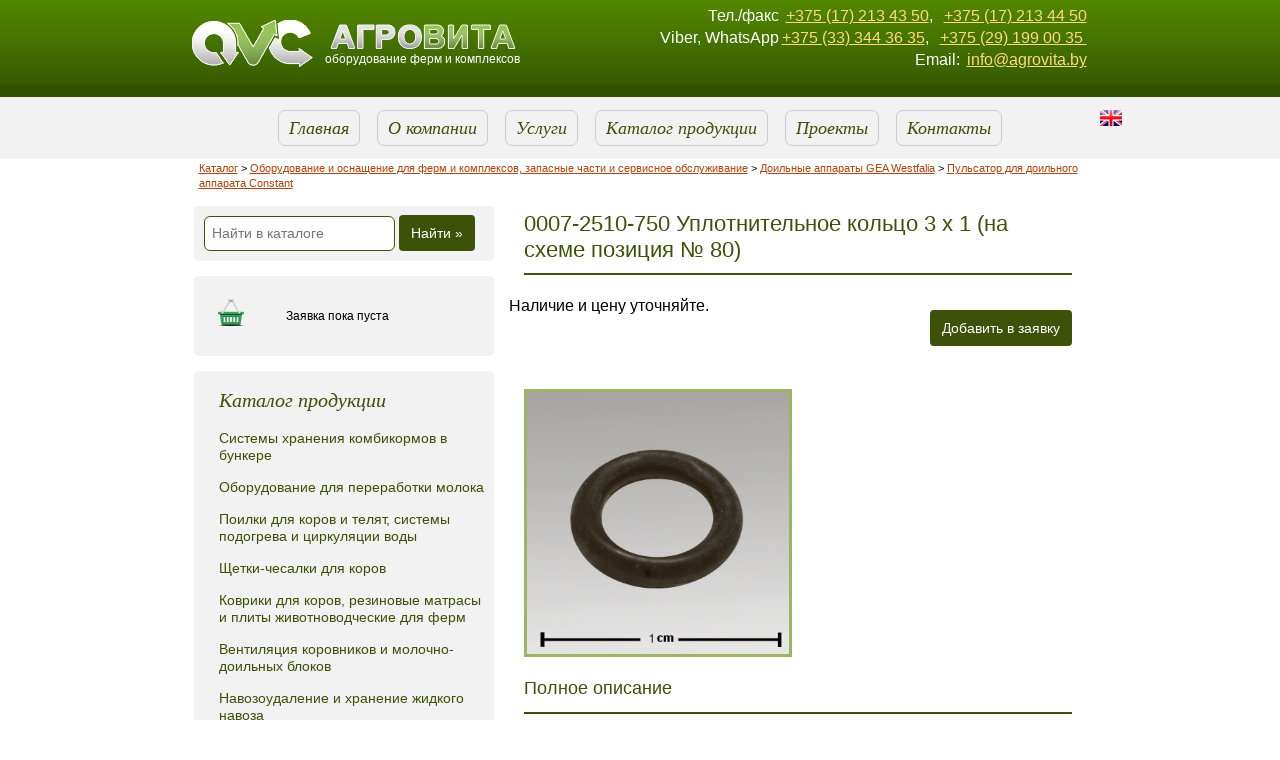

--- FILE ---
content_type: text/html; charset=UTF-8
request_url: http://agrovita.by/doilnoe-oborudovanie-westfalia/doilnye-apparaty/pulsator-constant/0007-2510-750-uplotnitelnoe-kolco-3-x-1-na-sheme-poziciya-80-
body_size: 7812
content:
<!DOCTYPE html>
<html xmlns="http://www.w3.org/1999/xhtml">
<head>
<meta name="viewport" content="width=device-width, initial-scale=1, shrink-to-fit=no">
<meta http-equiv="Content-Type" content="text/html; charset=utf-8" />
<meta name="keywords" content="Купить 0007-2510-750 Уплотнительное кольцо 3 x 1 (на схеме позиция № 80)  . " />
<meta name="description" content="Купить 0007-2510-750 Уплотнительное кольцо 3 x 1 (на схеме позиция № 80)  .  Предлагаем строительство молочно-товарных комплексов «под ключ», модернизацию и переоснащение старых ферм. Оказываем консультационные услуги по оптимальному проектированию молочно-товарных комплексов, оказываем поставку запчастей и сервис." />
<link rel="canonical" href="http://agrovita.by/doilnoe-oborudovanie-westfalia/doilnye-apparaty/pulsator-constant/0007-2510-750-uplotnitelnoe-kolco-3-x-1-na-sheme-poziciya-80-" /><script async src="//app.call-tracking.by/scripts/calltracking.js?09fa4542-8f75-4e35-b3e0-0b07c0f0f52a"></script><link rel="Shortcut Icon" type="image/x-icon" href="/layouts/agrovita/_img/favicon.ico" />
<title>Купить 0007-2510-750 Уплотнительное кольцо 3 x 1 (на схеме позиция № 80)  </title>
<link href="/layouts/agrovita/_css/style.css?5" media="screen" rel="stylesheet" type="text/css" />
</head>
<body class="public">
<div class="wrapper-bg"></div>
<div class="hamburger hamburger--slider">
	<div class="hamburger-box">
		<div class="hamburger-inner"></div>
	</div>
</div>


<div class="header">
	<div>
		<a href="/" class="header-logo">
			<img src="/layouts/agrovita/_img/logo_ru.png" width="324" height="47" alt="АгроВитаСервис"  style="margin:20px 0 0 13px;"/>
				<span class="slogan">оборудование ферм и комплексов</span>
		</a>
		<div class="header-contacts-out">
			<div class="header-contacts">
<div>Тел./факс <a href="tel:+375172134350">+375 (17) 213 43 50</a>, &nbsp;<a href="tel:+375172134450">+375 (17) 213 44 50</a></div>

<div class="header-contacts">Viber,&nbsp;WhatsApp<a href="tel:+375333443635">+375 (33) 344 36 35</a>, &nbsp;<a href="tel:+375291990035">+375 (29) 199 00 35&nbsp;</a></div>

<div class="header-contacts">Email: <a class="headerLink" href="mailto:info@agrovita.by">info@agrovita.by</a></div>
</div>
		</div>
	</div>
</div>
<div class="container">
	<div class="page-main menu-main">
		<ul class="menu">
              
  				<li><a href="/" class="VertMenu">Главная</a></li>
              
  				<li><a href="/about-us" class="VertMenu">О компании</a></li>
              
  				<li><a href="/services" class="VertMenu">Услуги</a></li>
              
  				<li><a href="/catalog/categories" class="VertMenu">Каталог продукции
</a></li>
              
  				<li><a href="/projects" class="VertMenu">Проекты</a></li>
              
  				<li><a href="/contacts" class="VertMenu">Контакты</a></li>
</ul>
		<div id="lang_switcher">
			<a class="en" href="/english"></a>
		</div>
	</div>
	<div id="MainSiteContent">
		<div class="Destination"><a href='/catalog/categories'>Каталог</a> > <a href='/doilnoe-oborudovanie-westfalia' class='root'>Оборудование и оснащение для ферм и комплексов, запасные части и сервисное обслуживание</a> > <a href='/doilnoe-oborudovanie-westfalia/doilnye-apparaty' class='root'>Доильные аппараты GEA Westfalia</a> > <a href='/doilnoe-oborudovanie-westfalia/doilnye-apparaty/pulsator-constant' class='root'>Пульсатор для доильного аппарата Constant</a></div>
		<div class="leftColumn">
		<div class="poisk-cat">
			<div class="left-block">
			
				    <form method="get" action="/default/search" id="formId">
		<input type="text" class="tbInput tbInput-search" name="keywords" placeholder="Найти в каталоге" value=""/>
        <input type="hidden" name="area" value="catalog" />
		<a class="MoreLink" href="javascript:document.getElementById('formId').submit()">Найти »</a>
    </form>			</div></div>
			<div class="left-block">
				<table class="table-side">
					<tr>
						<td><img src="/layouts/agrovita/_img/cart.png" /></td>
						<td>
							<div class="header-cart" id="card_info">
									<p>Заявка пока пуста</p>
							</div>
						</td>
					</tr>
				   <!-- <tr>
						<td><img src="/layouts/agrovita/_img/excelFile.png" /></td>
						<td><div class="header-cart"><p><a href="/upload/price.xls">Скачать прайс MS Excel</a></p></div></td>
					</tr>-->
				</table>
			</div>
			<div class="left-block">
				<div class="leftHeader">Каталог продукции</div>
				<div id="MenuItems">
					

<ul id="leftmenu">
		<li class="tabs  " id="li1"><a href="/sistemy-hraneniya-kombikormov">Системы хранения комбикормов в бункере</a></li>
		<li class="tabs  " id="li2"><a href="/oborudovanie-dlya-moloka">Оборудование для переработки молока</a></li>
		<li class="tabs  " id="li3"><a href="/poilki-dlya-korov">Поилки для коров и телят, системы подогрева и циркуляции воды</a></li>
			<ul id="ul3">
		<li class=" " ><a href="/poilki-dlya-korov/montazh">Оборудование для монтажа и обслуживания поилок</a></li>
		<li class=" " ><a href="/poilki-dlya-korov/gruppovye">Поилки групповые</a></li>
		<li class=" " ><a href="/poilki-dlya-korov/individualnye">Поилки индивидуальные</a></li>
		<li class=" " ><a href="/poilki-dlya-korov/podogrev-vody">Системы циркуляции и подогрева воды</a></li>
</ul>		<li class="tabs  " id="li4"><a href="/shchetki-dlya-korov">Щетки-чесалки для коров</a></li>
			<ul id="ul4">
		<li class=" " ><a href="/shchetki-dlya-korov/avtomaticheskie">Щетки-чесалки для коров автоматические, с электроприводом</a></li>
		<li class=" " ><a href="/shchetki-dlya-korov/mehanicheskie">Щетки-чесалки для коров механические</a></li>
</ul>		<li class="tabs  " id="li5"><a href="/matrasy-dlya-korov">Коврики для коров, резиновые матрасы и плиты животноводческие для ферм</a></li>
			<ul id="ul5">
		<li class=" " ><a href="/matrasy-dlya-korov/stoylo">Резиновые маты и матрасы для коров для стойло-мест или боксов</a></li>
		<li class=" " ><a href="/matrasy-dlya-korov/prohody">Резиновые покрытия для коровников в доильные и преддоильные залы, навозные проходы</a></li>
		<li class=" " ><a href="/catalog/categories?cat_id=156">Резиновые маты для лошадей</a></li>
		<li class=" " ><a href="/matrasy-dlya-korov/rulonnye">Рулонные маты-коврики для ферм с беспривязным содержанием КРС</a></li>
</ul>		<li class="tabs  " id="li6"><a href="/ventilyaciya">Вентиляция коровников и молочно-доильных блоков</a></li>
			<ul id="ul6">
		<li class=" " ><a href="/catalog/categories?cat_id=162">Шторы вентиляционные из поликарбоната</a></li>
		<li class=" " ><a href="/ventilyaciya/shtory">Шторы вентиляционные</a></li>
		<li class=" " ><a href="/ventilyaciya/razgonnye-ventilyatory">Вентиляторы разгонные для коровников</a></li>
		<li class=" " ><a href="/catalog/categories?cat_id=157">Система орошения (туманообразования)</a></li>
		<li class=" " ><a href="/ventilyaciya/molochnyi-blok">Вентиляция молочно-доильного блока</a></li>
		<li class=" " ><a href="/ventilyaciya/konek">Вентиляционный светопрозрачный конек</a></li>
</ul>		<li class="tabs  " id="li7"><a href="/udalenie-i-hranenie-navoza">Навозоудаление и хранение жидкого навоза</a></li>
			<ul id="ul7">
		<li class=" " ><a href="/catalog/categories?cat_id=168">Пленочное навозохранилище</a></li>
		<li class=" " ><a href="/catalog/categories?cat_id=167">Установка для производства подстилочного материала КРС  «Bedding Composter» (BC)</a></li>
		<li class=" " ><a href="/udalenie-i-hranenie-navoza/separator-dlya-navoza">Сепаратор для навоза</a></li>
		<li class=" " ><a href="/catalog/categories?cat_id=165">Скрепер для удаления навоза Royal De Boer</a></li>
		<li class=" " ><a href="/catalog/categories?cat_id=166">Система автоматического смыва навоза в коровнике</a></li>
		<li class=" " ><a href="/udalenie-i-hranenie-navoza/udalenie-navoza">Скрепер для удаления навоза</a></li>
		<li class=" " ><a href="/udalenie-i-hranenie-navoza/nasos-dlya-navoza">Насосы, мешалки-миксеры для жидкого навоза</a></li>
		<li class=" " ><a href="/udalenie-i-hranenie-navoza/hranenie">Емкости-лагуны для хранения навоза из нержавеющей и эмалированной стали</a></li>
</ul>		<li class="tabs  " id="li8"><a href="/doilnoe-oborudovanie-westfalia">Оборудование и оснащение для ферм и комплексов, запасные части и сервисное обслуживание</a></li>
			<ul id="ul8">
		<li class=" " ><a href="/catalog/categories?cat_id=164">Передвижные доильные аппараты</a></li>
		<li class=" " ><a href="/catalog/categories?cat_id=163">Аппарат для чистки сосков вымени F71 комплектация MAX</a></li>
		<li class=" " ><a href="/doilnoe-oborudovanie-westfalia/soskovaya-rezina">Сосковая резина GEA Westfalia, DairyMaster, DeLaval, Унибокс, Гомельагрокомплект</a></li>
		<li class=" " ><a href="/doilnoe-oborudovanie-westfalia/doilnye-ustanovki-westfalia">Доильные установки карусель, ёлочка, параллель</a></li>
		<li class=" " ><a href="/doilnoe-oborudovanie-westfalia/doilnye-apparaty">Доильные аппараты GEA Westfalia</a></li>
			<ul id="ul8">
		<li class=" " ><a href="/doilnoe-oborudovanie-westfalia/doilnye-apparaty/iq">Доильный аппарат Westfalia IQ</a></li>
		<li class=" " ><a href="/catalog/categories?cat_id=153">Доильный аппарат Classic 300 с сосковой резиной Stimulor</a></li>
		<li class=" " ><a href="/doilnoe-oborudovanie-westfalia/doilnye-apparaty/classic-300">Доильный аппарат Westfalia Classic 300</a></li>
		<li class=" " ><a href="/doilnoe-oborudovanie-westfalia/doilnye-apparaty/pulsator-stimopuls-apex">Пульсатор доильный StimoPuls Apex и его запасные части</a></li>
		<li class=" " ><a href="/doilnoe-oborudovanie-westfalia/doilnye-apparaty/pulsator-constant">Пульсатор для доильного аппарата Constant</a></li>
		<li class=" " ><a href="/doilnoe-oborudovanie-westfalia/doilnye-apparaty/zapchasti">Запасные части доильного аппарата Classic</a></li>
		<li class=" " ><a href="/doilnoe-oborudovanie-westfalia/doilnye-apparaty/zazhim-iq">Запасные части для доильного аппарата IQ</a></li>
		<li class=" " ><a href="/doilnoe-oborudovanie-westfalia/doilnye-apparaty/priemnoe-ustrojstvo-doilnogo-apparata-iq">Приемное устройство доильного аппарата Comfort IQ</a></li>
		<li class=" " ><a href="/doilnoe-oborudovanie-westfalia/doilnye-apparaty/priemnoe-ustrojstvo-doilnogo-apparata-liner">Приемное устройство доильного аппарата Liner 23-25</a></li>
		<li class=" " ><a href="/doilnoe-oborudovanie-westfalia/doilnye-apparaty/detali-dlya-pozicionirovaniya-doilnogo-apparata">Детали для позиционирования доильного аппарата</a></li>
		<li class=" " ><a href="/doilnoe-oborudovanie-westfalia/doilnye-apparaty/cilindr-sema-doilnogo-apparata">Цилиндр съема доильного аппарата</a></li>
		<li class=" " ><a href="/doilnoe-oborudovanie-westfalia/doilnye-apparaty/upravlyayushchij-klapan-apex">Управляющий клапан Apex</a></li>
</ul>		<li class=" " ><a href="/doilnoe-oborudovanie-westfalia/avtomaty-promyvki">Автомат промывки EnviStar и запасные части к нему</a></li>
		<li class=" " ><a href="/doilnoe-oborudovanie-westfalia/molokopriemnyi-uzel">Молокоприемный узел</a></li>
		<li class=" " ><a href="/doilnoe-oborudovanie-westfalia/upravlenie-doeniem-i-stadom">Управление доением и стадом, Приборы управления доением (DeMax, DemaTron, Metatron)</a></li>
			<ul id="ul8">
		<li class=" " ><a href="/doilnoe-oborudovanie-westfalia/upravlenie-doeniem-i-stadom/schetchik-moloka">Измерительный сосуд-счетчик молока Metatron</a></li>
		<li class=" " ><a href="/doilnoe-oborudovanie-westfalia/pribory-upravleniya-doeniem/metatron">Прибор управления Metatron Premium 21 и Select 21</a></li>
		<li class=" " ><a href="/doilnoe-oborudovanie-westfalia/pribory-upravleniya-doeniem/dematron">Приборы управления DemaTron 40T, 50T, 60, 70, 75</a></li>
</ul>		<li class=" " ><a href="/doilnoe-oborudovanie-westfalia/molochnyy-shlang">Молочные ваккумные шланги из ПВХ и резины</a></li>
		<li class=" " ><a href="/doilnoe-oborudovanie-westfalia/filtry-molochnye">Фильтры молочные</a></li>
		<li class=" " ><a href="/doilnoe-oborudovanie-westfalia/soderzhanie-i-uhod">Содержание и уход, средства для обработки вымени</a></li>
		<li class=" " ><a href="/doilnoe-oborudovanie-westfalia/moyuschie-sredstva">Моющие кислотные и щелочные средства для промывки</a></li>
		<li class=" " ><a href="/doilnoe-oborudovanie-westfalia/markirovka-i-identifikaciya-krs">Маркировка и идентификация КРС (ушные бирки, респондер, рескаунтер и др.)</a></li>
		<li class=" " ><a href="/doilnoe-oborudovanie-westfalia/doenie-v-vedra">Оборудование для доения в ведра</a></li>
		<li class=" " ><a href="/catalog/categories?cat_id=155">Ветеринарные нужды</a></li>
		<li class=" " ><a href="/doilnoe-oborudovanie-westfalia/sredstva-zaschity-i-gigieny">Средства защиты и гигиены, рабочая одежда (фартуки, нарукавники, перчатки и др.)</a></li>
		<li class=" " ><a href="/doilnoe-oborudovanie-westfalia/sredstva-dlya-smazki">Средства для смазки (масло для вакумных насосов, пневматическое, спрей-силикон)</a></li>
		<li class=" " ><a href="/doilnoe-oborudovanie-westfalia/zapchasti-westfalia">Прочие оригинальные запасные части Westfalia</a></li>
		<li class=" " ><a href="/zapchasti-k-doilnomu-oborudovaniyu-uniboks-dairymaster">Запасные части к доильному оборудованию Унибокс Dairymaster</a></li>
</ul>		<li class="tabs  " id="li9"><a href="/stoylovoe-oborudovanie">Стойловое оборудование для ферм</a></li>
		<li class="tabs  " id="li10"><a href="/kormlenie">Кормление КРС и телят</a></li>
			<ul id="ul10">
		<li class=" " ><a href="/kormlenie/vypoika-telyat">Выпойка телят</a></li>
		<li class=" " ><a href="/kormlenie/kormostancii">Автоматические кормостанции для коров</a></li>
</ul>		<li class="tabs  " id="li11"><a href="/obrabotka-kopyt">Оборудование для обработки копыт</a></li>
		<li class="tabs  " id="li12"><a href="/zaschita-ot-muh">Системы защиты от мух</a></li>
		<li class="tabs  " id="li13"><a href="/ehlektropastuh">Электроизгородь (электропастух)</a></li>
		<li class="tabs  " id="li14"><a href="/catalog/categories?cat_id=158">КОНЕВОДСТВО</a></li>
			<ul id="ul14">
		<li class=" " ><a href="/catalog/categories?cat_id=160">товары для конюшни</a></li>
		<li class=" " ><a href="/catalog/categories?cat_id=159">Товары для лошадей</a></li>
</ul>		<li class="tabs  " id="li15"><a href="/catalog/categories?cat_id=154">СВИНОВОДСТВО</a></li>
	</ul>


<script>
	document.getElementById('ul-1').setAttribute('class','pane');
	document.getElementById('li-1').setAttribute('class','current');
</script>				</div>
			</div>
		</div>
		<div class="contentPublic">
			
			<!-- CONTENT -->
			<div class="poisk-cat1">
			<div class="left-block">
			
			     <form method="get" action="/default/search" id="formId">
		<input type="text" class="tbInput tbInput-search" name="keywords" placeholder="Найти в каталоге" value=""/>
        <input type="hidden" name="area" value="catalog" />
		<a class="MoreLink" href="javascript:document.getElementById('formId').submit()">Найти »</a>
    </form></div></div>
			
<script type="text/javascript">
	function addToCard(prd_id)
	{
		$("#Row3Add_" + prd_id).hide();
		$("#Row3Wait_" + prd_id).show();
		
		var PrdNum = 1;
			getAjaxData('/catalog/ajaxcart/addproduct', {prd_id: prd_id, num: PrdNum}, addToCardresault, 'html');
	}
</script>



<div class="hproduct">

    <h1 class="fn">0007-2510-750 Уплотнительное кольцо 3 x 1 (на схеме позиция № 80)  </h1>
    <div class="product-card">
		<p class="product-card-brief">   
        			</p>
        <div class="product-card-cost">
        
         <!--    -->
<!--            <div class="catalog-product-card-price-new "> -->
<!--                <strong>3,00</strong> р. -->
<!--            </div> -->
                
                  Наличие и цену уточняйте.
                  
                  
        
        </div>
        <div class="ToCart">
            <a class="MoreLink" id="Row3Add_402"
                onclick="addToCard(402)" href="javascript:void(0)">Добавить в заявку</a>
            <div class="ToCart-step2" id="Row3Wait_402">
                <img src="/layouts/agrovita/_img/ajax.gif" width="16" height="11" alt="ajax" /> Добавляем...</div>    
            <a class="ToCart-step3" href="/catalog/cart" id="Row3Done_402">Добавлено в заявку. Оформить?</a>
        </div>

        
    </div>
    
    <div class="product-images">
                   <a href="/upload/catalog/previews/file_1396281835.jpg" class="fancybox-button"  rel="fancybox-thumb">
                <img src="/upload/catalog/previews/file_1396281835.jpg" class="product-images-main" />
               </a>
            <div class="product-images-other" id="ArticleContainer">
    					
        </div>
    </div>

    <div class="product-description">
    	        	<h3>Полное описание</h3>
        	<p>Уплотнительное кольцо 3 x 1 (на схеме позиция № 80)&nbsp;&nbsp;</p>
            </div>
    


</div>			<!-- End content -->
		</div>
		<br class="clearfloat" />
	</div>
  <!-- end .container --></div>
  <div class="footer">
	<a href="http://agrovita.by/">
		<img src="/layouts/agrovita/_img/footer_logo_ru.jpg" width="134" height="34" alt="logo_mini" style="margin-right:25px;"/></a>
	<a href="https://x-site.by/" target="_blank" title="Разработка сайтов в Беларуси">
		<img src="/layouts/agrovita/_img/footer_xsite.png" width="66" height="34" alt="x-site создание и разработка сайтов" style="margin-left:25px;"/></a>
	<!-- end .footer --></div>
	<script type="text/javascript" src="https://ajax.googleapis.com/ajax/libs/jquery/1.11.1/jquery.min.js"></script>
	<script type="text/javascript" src="/layouts/common/_js/pages/cookies.js"></script>
	<script type="text/javascript" src="/layouts/agrovita/_js/dynamicCart.js"></script>
	<script type="text/javascript" src="/jquery/fancybox-2.1.4/jquery.fancybox.pack.js?v=2.1.4"></script>
	<link href="/jquery/fancybox-2.1.4/jquery.fancybox.css?v=2.1.4" media="screen" rel="stylesheet" type="text/css" >
	<script type="text/javascript">
		$(document).ready(function() {
			$(".fancybox-button").fancybox({
				prevEffect		: 'none',
				nextEffect		: 'none',
				closeBtn		: false,
				helpers		: {
					buttons	: {}
				}
			});
		});
	</script>
	<!-- Yandex.Metrika counter --><script type="text/javascript">(function (d, w, c) { (w[c] = w[c] || []).push(function() { try { w.yaCounter26304126 = new Ya.Metrika({id:26304126, webvisor:true, clickmap:true, accurateTrackBounce:true}); } catch(e) { } }); var n = d.getElementsByTagName("script")[0], s = d.createElement("script"), f = function () { n.parentNode.insertBefore(s, n); }; s.type = "text/javascript"; s.async = true; s.src = (d.location.protocol == "https:" ? "https:" : "http:") + "//mc.yandex.ru/metrika/watch.js"; if (w.opera == "[object Opera]") { d.addEventListener("DOMContentLoaded", f, false); } else { f(); } })(document, window, "yandex_metrika_callbacks");</script><noscript><div><img src="//mc.yandex.ru/watch/26304126" style="position:absolute; left:-9999px;" alt="" /></div></noscript><!-- /Yandex.Metrika counter --><script type="text/javascript">
  (function(i,s,o,g,r,a,m){i['GoogleAnalyticsObject']=r;i[r]=i[r]||function(){
  (i[r].q=i[r].q||[]).push(arguments)},i[r].l=1*new Date();a=s.createElement(o),
  m=s.getElementsByTagName(o)[0];a.async=1;a.src=g;m.parentNode.insertBefore(a,m)
  })(window,document,'script','//www.google-analytics.com/analytics.js','ga');

  ga('create', 'UA-32161216-1', 'auto');
  ga('send', 'pageview');

</script>	<script type="text/javascript" src="/layouts/common/_js/script.js?2"></script>
	<script async src="//app.call-tracking.by/scripts/calltracking.js?09fa4542-8f75-4e35-b3e0-0b07c0f0f52a"></script>
</body>
</html><script async src="//app.call-tracking.by/scripts/calltracking.js?09fa4542-8f75-4e35-b3e0-0b07c0f0f52a"></script>

<!-- Yandex.Metrika counter -->
<script type="text/javascript" >
   (function(m,e,t,r,i,k,a){m[i]=m[i]||function(){(m[i].a=m[i].a||[]).push(arguments)};
   m[i].l=1*new Date();k=e.createElement(t),a=e.getElementsByTagName(t)[0],k.async=1,k.src=r,a.parentNode.insertBefore(k,a)})
   (window, document, "script", "https://mc.yandex.ru/metrika/tag.js", "ym");

   ym(65791774, "init", {
        clickmap:true,
        trackLinks:true,
        accurateTrackBounce:true
   });
</script>
<noscript><div><img src="https://mc.yandex.ru/watch/65791774" style="position:absolute; left:-9999px;" alt="" /></div></noscript>
<!-- /Yandex.Metrika counter -->




--- FILE ---
content_type: text/css
request_url: http://agrovita.by/layouts/agrovita/_css/style.css?5
body_size: 6651
content:
@charset "utf-8";
body {font: 100%/1.4 Arial, Helvetica, sans-serif;  background:url(/layouts/agrovita/_img/bg_home.png) repeat-x top #FFF; margin: 0;color: #000;	padding: 80px 0 0;}
body.public {
	background: url(/layouts/agrovita/_img/bg_public.png) repeat-x 0 -35px #FFF;
}

/* ~~ Селекторы элементов/тегов ~~ */
ul, ol, dl {padding: 0;margin: 0;}
h1, h2, h3, h4, h5, h6 {margin: 20px 15px 20px 15px;}
p, ul {margin-top: 0; padding-right: 15px; padding-left: 15px; font-size:12px; line-height:20px; font-family:Arial, Helvetica, sans-serif; text-align:justify;}
li {margin:4px 0 4px 50px; list-style: none;}
.contentMainPage li { list-style: url(/layouts/agrovita/_img/bullet.jpg);}

a img {	border: none;}
a, img, script, div, input, select {outline:0}

a:link, a:visited {color: #af450c; text-decoration: underline;}
a:hover, a:active, a:focus {text-decoration: none;}

/* A.HEADER */
a.headerLink {color:#ffd97e;}

/* TAGS */
h1 {font-size: 22px; /*font-family:Georgia, "Times New Roman", Times, serif;*/ color:#3d5109; border-bottom:2px #3d5109 solid; font-weight:normal; /*font-style:italic;*/ line-height:1.2; padding: 0 0 10px 0;}
.fnt-20px {font-size:20px;}
.div-brief {border-bottom:2px #3d5109 solid; padding: 0 0 10px 0; margin:0 15px 10px 15px;}
.div-brief p {padding:0}
h2, h3 {font-size: 18px; /*font-family:Georgia, "Times New Roman", Times, serif;*/ color:#3d5109; border-bottom:2px #3d5109 solid; font-weight:normal; /*font-style:italic;*/ line-height: 28px; padding: 0 0 10px 0;}
.div-brief h2, .div-brief h3 {font-size: 20px; border-bottom:none; line-height: 24px; margin: 20px 0;}
div.BlockNameH {font-size: 24px; font-family:Georgia, "Times New Roman", Times, serif; color:#3d5109; border-bottom:2px #3d5109 solid; font-weight:normal; font-style:italic; line-height: 28px; padding: 0 0 10px 0; margin: 20px 15px 20px 15px;}
a.MoreLink {padding: 10px 12px; background:#3d5109; border-radius:4px; color:#FFF; /*font-family:Georgia, "Times New Roman", Times, serif; font-style:italic;*/ font-size:14px; text-decoration: none; transition: background ease .25s;}
a.MoreLink:hover {background:#506a0b;}
	.poisk-cat1 {
		display: none;
	}
	
.poisk-main {
		position: absolute;
		margin-left: 603px;
	}
.header{position: fixed;top: 0;left: 0;right: 0;z-index: 999;background: linear-gradient(to top, #375d00, #538800);}
.header>div{max-width: 923px;margin:0 auto;position:relative;padding: 0 0 10px;display: flex;flex-wrap: nowrap;justify-content: space-between;}
.header .header-logo{}
.container {max-width: 923px; /*background:url(/layouts/agrovita/_img/bg_home.png) repeat-x top #FFF; */margin: 0 auto; font-family:Arial, Helvetica, sans-serif; position:relative;}
.public .container {max-width: 923px;margin:30px auto 0;}
.banner-main {background: url(/layouts/agrovita/_img/header_bg_home.png) center top no-repeat; max-width:923px; height:390px; margin:0; padding:35px 0 0;}
.contentMainPage {padding: 10px 320px 10px 15px;margin: -25px 0 0;}
.contentPublic {padding: 0px 15px 10px 330px;}
.contentOne {padding: 0 15px  0 15px;}
.rightColumn {float:right; width:300px; padding:10px;margin-top:0;padding-top: 66px;}
.leftColumn {float:left; width:300px; padding:0px; margin:0 0 0 15px}
.leftHeader {font-family:Georgia, "Times New Roman", Times, serif; color:#3d5109; font-size:20px; margin: 5px 0 10px 15px; font-style:italic; text-align:left;}
.left-block {background:#f2f2f2; margin:0 0 15px 0; padding:10px; border-radius:5px;}
.footer { width:100%; padding: 10px 0; text-align:center; background: #1c1c1c;}
#MainSiteContent {margin:0 0 70px 0;}
.public #MainSiteContent {margin: 10px 0 70px 0;}
#lang_switcher {position:absolute; right:-25px; top:15px;}
#lang_switcher a.en { float:left; display:block; background:url(/layouts/agrovita/_img/en.png) no-repeat center center; width:22px; height:16px; margin-right:5px;}
#lang_switcher a.ru { float:left; display:block; background:url(/layouts/agrovita/_img/ru.png) no-repeat center center; width:22px; height:16px; margin-right:5px;}
#lang_switcher a.en:hover, #lang_switcher a.ru:hover {box-shadow: #FFF 0 0 10px; -moz-box-shadow: #FFF 0 0 10px; -o-box-shadow: #FFF 0 0 10px; -webkit-box-shadow: #FFF 0 0 10px;}

.public #lang_switcher {top: 0;}
.header-cart {}
.header-cart p {margin:0; padding:0;}

.Destination {margin:15px 20px; font-size:11px;}

/* ~~ прочие классы float/clear ~~ */
.fltrt {float: right; margin-left: 8px;}
.fltlt {float: left; margin-right: 8px;}
.clearfloat {clear:both; height:0; font-size: 1px; line-height: 0px;}

/* MENU */
ul.menu { display:block; text-align:center; margin:0;}
ul.menu li {display:inline; margin:0 !important;}
ul.menu li a { text-decoration:none; font-size:18px; font-family:Georgia, "Times New Roman", Times, serif; margin: 0 7px; padding: 7px 10px; color:#3d5109; font-style:italic;border:1px solid #cfcfcf; border-radius:7px; position:relative; z-index:1;display: inline-block;}
ul.menu li a:hover {text-decoration:none; background:#3d5109; border-radius:7px; color:#FFF; border:1px solid #3d5109;}

/* LEFT MENU */
#leftmenu { font-family:Arial, Helvetica, sans-serif !important; text-align:left; margin: 0; padding:0;}
#leftmenu li { margin:15px 0 !important; list-style:none !important; font-size:16px; padding:0 0 0 15px; line-height: 1.1;}
#leftmenu ul {text-align:left; display:none}
#leftmenu ul.pane {display:block !important}
#leftmenu li a {font-size:14px; color:#3d5109; text-decoration:none;}
#leftmenu li a:hover {color:#ab4b16;}
#leftmenu li.current { background: url(/layouts/agrovita/_img/bullet.png) 0px 50% no-repeat;}
#leftmenu li.current a {font-size:14px; color:#ab4b16 !important; font-weight:bold; text-decoration:none;  }
#leftmenu ul a { font-size:12px !important; color:#000 !important;}
#leftmenu ul a:hover { color:#ab4b16 !important;}


/* PROJECTS */
div.BlockName { display:block; text-align:center; border-radius:8px; margin-bottom:25px !important; padding:10px; font-size:18px; font-family:Georgia, "Times New Roman", Times, serif; color:#3d5109; font-style:italic; line-height: 28px;}
div.BlockContent {margin: 20px 15px;}
a.ProjectLink {color:#3d5109; text-decoration:none; /*font-family:Georgia, "Times New Roman", Times, serif; font-style:italic;*/ margin:-10px 0 10px 0; display:block; }
a.ProjectLink:hover {text-decoration:underline;}
a.ProjectPreview {display:block; width:265px; height:125px; border:2px solid #cfcfcf; border-radius:7px; margin: 0 0 10px 0;}
a.ProjectPreview:hover { border:2px solid #3d5109;}
div.BlockContent p {padding:0; margin:0}
a.MoreLinkLight {color:#3d5109; /*font-family:Georgia, "Times New Roman", Times, serif; font-style:italic;*/ font-size:14px}


/* CONTACTS */
.ContactsLabel {font-size:12px; margin: 0 15px 15px 0;}
input.tbInput, select.tbInput {width:300px; font-size:18px; padding:5px 7px; border:1px solid #3d5109; transition: box-shadow ease .15s;}
input.tbInput:active, select.tbInput:active, input.tbInput:focus, select.tbInput:focus {box-shadow:0px 0px 10px #3d5109;} 
input.tbInput-search {width: 175px;vertical-align: middle;line-height: 23px; border-radius: 6px;font-size: 14px; background-color:#fff;}
textarea {padding:5px 7px; border:1px solid #3d5109; transition: box-shadow ease .15s; font-size:14px;  line-height:1.4; font-family: Arial, Helvetica, sans-serif;}
textarea:active, textarea:focus {box-shadow:0px 0px 10px #3d5109;}

/* CATALOG LINKS */
a.file { font-size:16px; padding:8px 8px 8px 45px; line-height:35px;}
a.pdf { background:url(/layouts/agrovita/_img/pdf.png) left center no-repeat}
a.doc { background:url(/layouts/agrovita/_img/doc.png) left center no-repeat}
a.xls { background:url(/layouts/agrovita/_img/xls.png) left center no-repeat}
a.jpg { background:url(/layouts/agrovita/_img/jpg.png) left center no-repeat}
a.rar { background:url(/layouts/agrovita/_img/rar.png) left center no-repeat}
a.pps { background:url(/layouts/agrovita/_img/pps.png) left center no-repeat}

.overlay .close {background-image:url(/layouts/agrovita/_img/close.png); position:absolute; right:-15px; top:-15px; cursor:pointer; height:35px; width:35px;}
.overlay {display:none; z-index:10000; background-color:#FFF; padding:15px;	-moz-box-shadow:0 0 90px 5px #000;	-webkit-box-shadow: 0 0 90px #000;box-shadow: 0 0 90px #000;}


/* CATALOG CART */
.CartCost {font-size:21px; color:#3d5109; margin-right:15px;}
.ToCart {text-align:right; padding-right:15px; padding-bottom:35px;}
.CartOl li { margin:0 0 15px 15px; font-size:21px;}
.Label { font-size:12px; font-weight:bold; margin:10px 0 0 0;}
.InputCart {font-style:italic;}


/* OCT-2014 */
.slogan {color: #fff; font-size: 12px; text-decoration: none; display: block; position: absolute; top: 51px; left: 144px; width: 200px; height: 15px; overflow:hidden; text-align:center;}
.ElementItemPreview {}
.t-article li, .div-brief li {list-style: url(/layouts/agrovita/_img/bullet.jpg);}
.image-prod img {width:244px;}


/* FEB-2015 */
.ToCart-step2 {/* background:url(/layouts/agrovita/_img/ajax.gif) left center no-repeat;*/ display:none; font-size:14px; padding-right:15px;}
.ToCart-step2 img {margin:0 10px 0 0;}
.ToCart-step3 {display:none; font-size:14px;}
.btn-upd {background:url(/layouts/agrovita/_img/btn-upd.png) 50% 50% no-repeat; width:20px; height:20px; border:1px solid #fff; cursor:pointer; vertical-align:top;}
.btn-upd:hover {border:1px solid #00552e;}
.btn-del {background:url(/layouts/agrovita/_img/btn-del.png) 50% 50% no-repeat; width:20px; height:20px; border:1px solid #fff; cursor:pointer; vertical-align:top;}
.btn-del:hover {border:1px solid #00552e;}

/* OCT-2015 */
.product-card {margin:0 0 15px 0;}
.product-images {margin: 0 15px 0 15px; height:265px;}
.product-images-main {max-width:262px; max-height:262px; border:3px solid #9bb561; float:left;}
.product-images-main:hover {border:3px solid #00552e;}
.product-images-other { padding:0 0 0 255px;}
.product-description ul li {list-style: url(/layouts/agrovita/_img/bullet.jpg);}
a.ProductPreview75 {display:block; width:69px; height:69px; border:3px solid #9bb561; /*margin:0 15px 15px 15px;*/ text-align:center;}
a.ProductPreview75:hover {border:3px solid #00552e;}
.ProductPreview75 img {max-width:100%; max-height:100%;}

/* PRODUCTS */
.ProductImages {margin:0 0 0 -8px;}
a.ProductPreview {text-align:center;}
a.ProductPreview img {max-width:100%; max-height:120px;}
a.PhotoPreview {display:block; width:123px; height:123px; border:3px solid #9bb561; margin:0 0 10px 10px; float:left; text-align:center;}
a.PhotoPreview img {max-width:100%; max-height:100%;}
a.PhotoPreview:hover {border:3px solid #3d5109;}
a.ProductName {font-size: 13px; color: #3d5109; font-weight: 600;}
a.ElementItem {display:block; text-decoration:none; font-size:16px; /*font-family:Georgia, "Times New Roman", Times, serif;*/ margin: 0 0 15px 10px; padding: 7px 10px; color:#3d5109; font-style:italic;}
a.ElementItem:hover {text-decoration:none; background:#3d5109; border-radius:7px; color:#FFF;}
div.product-brief {margin: 0 0 15px 0; padding: 0; font-size: 12px; line-height: 20px; }

/* JUL-2016 */
.full-catalog {margin: -10px 0 15px 73px;}
.full-catalog p {margin: 0 0 8px 0; padding: 0; font-size: 12px; line-height: 1.4;}
.catalog {}
.catalog-product {width: 140.5px; text-align: center; display: inline-block; margin: 0 0 15px 15px; font-size: 12px; border: 1px solid #eee;     padding: 15px 15px 55px 15px; position: relative; border-radius: 5px; box-shadow:none; transition:all ease 0.15s; overflow:hidden;vertical-align: top;}
.catalog-product-search {width: 128.5px; /*height: 325px;*/}
.catalog-product-assident {/*height: 230px;*/ padding-bottom:15px;}
.catalog-product-image {margin-bottom:15px; height: 125px;}
.catalog-product-name {margin:0 0 12px 0;}
.catalog-product-brief {max-height: 145px; overflow: hidden;display:none}
.catalog-product-tocart {position: absolute; bottom: 20px; left: 0; right: 0;}
.catalog-product:hover {border: 1px solid #ccc; box-shadow:0px 2px 3px rgba(0,0,0,.1);}

/* DEC-2016 */
.catalog-product-cost {margin: 10px 0; font-size: 15px; color: #3d5109; font-weight: 600;}
.catalog-product-cost-sale {color:#ab4b16;}
.catalog-product-cost-discount { border-radius:2px; border: 1px solid #ab4b16; display:inline-block; padding:0 3px; font-size:10px; margin-left:5px;vertical-align: text-bottom;}
.catalog-product-card-price-old {text-align: right; padding: 0 16px;}
.catalog-product-card-price-discount {border-radius:2px; border: 1px solid #ab4b16; display:inline-block; padding:0 3px; font-size:10px; margin-left:5px;vertical-align: text-bottom;}
.catalog-product-card-price-new {padding: 0 16px; text-align: right; margin-bottom: 25px; font-size: 20px; color:#3d5109;}
.catalog-product-card-price-old-num {font-size: 12px;color: #666;text-decoration: line-through;}
.cart-total {padding: 50px 0 0 14px;}
.form-item {margin-bottom:10px;}
.form-item-label {display: inline-block; text-align: right; width: 250px; margin: 0 15px 0 0;}
.form-item-control {display: inline-block;}
.form-item-control select, .form-item-control input,  .form-item-control textarea { width: 580px; vertical-align: middle; line-height: 23px; border-radius: 2px; font-size: 14px; background-color: #fff; padding: 5px 7px;
		border: 1px solid #3d5109; transition: box-shadow ease .15s;}
.form-item-control select:focus, .form-item-control input:focus,  .form-item-control textarea:focus {box-shadow: 0px 0px 5px rgba(61, 81, 9, 0.5);}
.form-item-control select {width: 600px; width: 595px; padding: 8px 7px;}
.form-item-control textarea {height:60px;}
.info {margin-bottom:30px;}
.danger {border:1px solid #A80000; padding:10px 15px; color:#AE0000; margin: 0 0 15px 0}
.page {padding:0 15px;}

.pagination li {
	display: inline-block;
	margin: 0 5px;
}
.header-contacts {
	text-align: right;
	color: #fff;
	font-size: 16px;
}
.header-contacts span {
	font-size: 15px;
}
.header-contacts a {
	white-space: nowrap;
	color: #ffd97e;
	padding: 0 0 0 3px;
}
.header-contacts a:hover {
	text-decoration: none;
}
.header-contacts-out {
	padding: 5px 15px 0 0;
}
.table-vnimanie p {
	padding: 0;
	text-align: left;
	
}

.table-vnimanie {
border: 0;
	padding: 15px;
	border-spacing: 0;
	width: 100%;
}

.wrapper-bg {
	display: none;
	position: fixed;
	top: 0;
	right: 0;
	bottom: 0;
	left: 0;
	background: rgba(0,0,0,.5);
	z-index: 8;
}
/* Mob Menu */
.hamburger {
	display: none;
	padding: 5px 5px;
	cursor: pointer;
	transition-property: opacity, filter;
	transition-duration: 0.15s;
	transition-timing-function: linear;
	font: inherit;
	color: inherit;
	text-transform: none;
	background-color: transparent;
	border: 0;
	margin: 0;
	overflow: visible;
	position: fixed;
	top: 16px;
	left: 12px;
	z-index: 1000;}
	.hamburger.is-active .hamburger-inner,
	.hamburger.is-active .hamburger-inner::before,
	.hamburger.is-active .hamburger-inner::after {
		background-color: #E8E8E8;}

.hamburger-box {
	width: 30px;
	height: 24px;
	display: inline-block;
	position: relative; }

.hamburger-inner {
	display: block;
	top: 50%;
	margin-top: -2px; }
	.hamburger-inner, .hamburger-inner::before, .hamburger-inner::after {
		width: 30px;
		height: 4px;
		background-color: #E8E8E8;
		border-radius: 4px;
		position: absolute;
		transition-property: transform;
		transition-duration: 0.15s;
		transition-timing-function: ease; }
	.hamburger-inner::before, .hamburger-inner::after {
		content: "";
		display: block; }
	.hamburger-inner::before {
		top: -10px; }
	.hamburger-inner::after {
		bottom: -10px; }
.hamburger--slider .hamburger-inner {
	top: 2px; }
	.hamburger--slider .hamburger-inner::before {
		top: 10px;
		transition-property: transform, opacity;
		transition-timing-function: ease;
		transition-duration: 0.15s; }
	.hamburger--slider .hamburger-inner::after {
		top: 20px; }

.hamburger--slider.is-active .hamburger-inner {
	transform: translate3d(0, 10px, 0) rotate(45deg); }
	.hamburger--slider.is-active .hamburger-inner::before {
		transform: rotate(-45deg) translate3d(-5.71429px, -6px, 0);
		opacity: 0; }
	.hamburger--slider.is-active .hamburger-inner::after {
		transform: translate3d(0, -20px, 0) rotate(-90deg); }

/*
	 * Slider Reverse
	 */
.hamburger--slider-r .hamburger-inner {
	top: 2px; }
	.hamburger--slider-r .hamburger-inner::before {
		top: 10px;
		transition-property: transform, opacity;
		transition-timing-function: ease;
		transition-duration: 0.15s; }
	.hamburger--slider-r .hamburger-inner::after {
		top: 20px; }

.hamburger--slider-r.is-active .hamburger-inner {
	transform: translate3d(0, 10px, 0) rotate(-45deg); }
	.hamburger--slider-r.is-active .hamburger-inner::before {
		transform: rotate(45deg) translate3d(5.71429px, -6px, 0);
		opacity: 0; }
	.hamburger--slider-r.is-active .hamburger-inner::after {
		transform: translate3d(0, -20px, 0) rotate(90deg); }
		

@media (max-width: 990px){
	.container {
		width: 100%;
	}
	body > div:first-child > div:first-child {
		right: 0 !important;
	}
	.header > a > img {
		width: 270px !important;
		height: auto !important;
	}
	.slogan {
		top: 50px;
		left: 148px;
	}
	.header {
		width: 100%;
		background-size: cover;
	}
	ul.menu li a {
		font-size: 16px;
		margin: 0 2px;
		padding: 7px 5px;
	}
	#lang_switcher {
		right: 5px;
		top: 35px;
		z-index: 998;
	}
	.contentMainPage img {
		max-width: 100%;
		/*width: auto !important;*/
		height: auto !important;
	}
	.contentMainPage > table {
		width: 100% !important;
	}
	.contentMainPage > table td {
		padding: 3px;
	}
	h1 {
		font-size: 20px;
	}
	div.BlockName {
		margin-bottom: 20px !important;
		padding: 6px;
		font-size: 16px;
	}
	.public .container {
		width: 100%;
	}
	/*.public .header {
		background: url(/layouts/agrovita/_img/header_bg_public.jpg) center top no-repeat;
		width: 100%;
		background-size: cover;
	}*/
	.public .header {
		width: 100%;
	}
	.ArticleViewText img {
		max-width: 100%;
		/*width: auto;*/
		height: auto !important;
	}
	.contentOne {
		padding: 0 5px 0 5px;
	}
	.leftColumn {
		width: 240px;
	}
	.contentPublic {
		padding: 0px 15px 10px 260px;
	}
	input.tbInput-search {
		width: 122px;
	}
}

@media (max-width: 768px){
	.header>div {padding: 0 0 10px 50px}
	.header .header-logo {
		width: 220px;
	}
	.header-contacts-out {

	}
	.header .header-logo img {max-width: 100%;height: auto;}
	.slogan {
		top: 41px;
		left: 100px;
		font-size: 11px;
		width: 130px;
		overflow: auto;
		height: auto;
		text-align: left;
	}
	* {
		box-sizing: border-box;
	}
	body, .container {
		background: none;
	}
	ul.menu {
		display: none;
	}
	.header {
		text-align: center;
	}
	#lang_switcher {
		top: 22px;
	}
	.header a {
		display: inline-block;
		position: relative;
	}
	.header-contacts-out {
		top: 78px;
		right: 0;
		left: 0;
	}
	.header-contacts {
		text-align: right;
		font-size: 12px;
	}
	.header-contacts span {
		font-size: 13px;
	}
	#MainSiteContent {
		display: flex;
		flex-direction: column;
	}
	.leftColumn {
		width: 100%;
		margin: 0;
		flex: 1;
		order: 2;
	}
	.rightColumn {
		float: none;
		width: 100%;
		padding: 0;
		flex: 1;
		order: 2;
	}
	.contentPublic,
	.contentMainPage {
		padding: 0;
		flex: 1;
		order: 1;
	}
	div.BlockName {
		margin: 0 10px;
	}
	#ArticleContainer table td p {
		padding: 0 5px;
	}
	#ArticleContainer table td[width="33%"] p a img {
		max-width: 100%;
		width: auto !important;
		height: auto !important;
	}
	.contentPublic table td[width="33%"] p {
		padding: 5px;
	}
	#ArticleContainer img,
	.contentPublic img {
		max-width: 100%;
		width: auto !important;
		height: auto !important;
	}
	.full-catalog {
		margin: 0;
		padding: 10px 15px;
	}
	.catalog-product {
		margin: 0 0 15px 10px;
		padding: 15px 5px 60px 5px;
	}
	a.MoreLink {
		padding: 10px 6px;
		font-size: 12px;
	}
	.hamburger {
		display: block;
	}
	.menu-main ul.menu {
		position: fixed;
		top: 100px;
		left: 0;
		bottom: 0;
		width: 220px;
		z-index: 10;
		overflow-y: auto;
		background: linear-gradient(to top, #538700, #385f00);
		padding: 60px 0 10px 15px;
		box-shadow: 0px 0 30px 20px rgba(0,0,0,.5);
	}
	.menu-main ul.menu li {
		display: block;
		text-align: left;
		margin: 5px 0 !important;
	}
	.menu-main ul.menu li a {
		color: #fff;
		display: inline-block;
	}
	.menu-main ul.menu.mobmenu-active {
		display: block;
	}
	.contentOne table td {
		padding: 5px 3px;
		font-size: 13px;
	}
	.contentOne table td a {
		font-size: 13px;
	}
	.contentOne input[size="3"] {
		width: 30px;
	}
	.contentOne .cart-price,
	.contentOne .cart-sum {
		white-space: nowrap;
	}
	.form-item-control select {
		width: 100%;
	}
	.form-item-control select, .form-item-control input, .form-item-control textarea {
		width: 100%;
	}
	.form-item-control {
		display: block;
	}
	.form-item-label {
		display: block;
		text-align: left;
		width: 100%;
		margin: 0;
	}
	iframe {
		width: 100% !important;
	}
	.tbInput.tbInput-search {
		width: 230px;
	}
	p[style="margin-left:247.8pt;"]{
		margin: 0 !important;
	}
	.poisk-cat1 {
		display: block;
	}
	.poisk-cat {
		display: none;
	}
	.poisk-main1 {
		display: none;
	}
	.poisk-main {
		display: block;
		position: inherit;
        margin-left: 21px;
	}
}
@media (max-width: 620px){
	.banner-main {
		background-position-x: 85%;
		margin: 0 0 20px;
	}
	.header .header-logo, .header-contacts-out{
		width: 100%;
		flex: 0 0 100%;
	}
	.header .header-logo img {
		max-width: 185px;
		height: auto;
		margin: 7px 0 0 0 !important;
		padding-bottom: 4px;
	}
	.slogan {
		top: 36px;
		left: 0;
		width: 100%;
		text-align: center;
	}
	.header>div{display: block;padding: 0 0 10px 0;}
	.header-contacts {
		text-align: center;
		padding: 5px 10px 0;
	}
	body {
		padding: 120px 0 0;
	}
	body .container #lang_switcher {
		top: 70px;
	}
}

@media (max-width: 480px){
	.header > a > img {
		width: 225px !important;
	}
	.header-contacts span {
		font-size: 14px;
	}
	.header-contacts i {
		display: block;
	}
	.catalog-product {
		width: 44%;
	}
	.contentOne table td {
		padding: 5px 2px;
		font-size: 12px;
	}
	.contentOne table td a {
		font-size: 12px;
	}
	.contentOne input[size="3"] {
		width: 25px;
	}
	input.tbInput, select.tbInput {
		width: 100%;
		font-size: 15px;
	}
	.ContactsLabel, 
	textarea {
		width: 100% !important;
	}
	#ArticleContainer > .ProjectPreview {
		float: none;
		margin: 0 0 10px 10px !important;
	}
	#ArticleContainer > .ProjectLink {
		margin: 0 0 10px 10px !important;
	}
}

@media (max-width: 460px){
	.product-images {
		height: inherit;
	}
	.product-images .fancybox-button {
		margin: 0 10px 0 0;
		display: inline-block;
	}
	.product-images-other {
		padding: 0;
	}
	a.PhotoPreview {
		display: inline-block;
		margin: 10px 10px 0 0;
		float: none;
		vertical-align: top;
	}
}

.table-side {
	border: 0;
	padding: 0;
	border-spacing: 10px;
	width: 100%;
}

.td-main {
	vertical-align: top;
	width: 50%;
}

.td-side {
	width: 32px;
}

.td-side1 {
	text-align: center;
}


--- FILE ---
content_type: application/javascript
request_url: http://agrovita.by/layouts/common/_js/pages/cookies.js
body_size: 489
content:
    function getCookie(c_name)
    {
        if (document.cookie.length>0)
          {
          c_start=document.cookie.indexOf(c_name + "=");
          if (c_start!=-1)
            {
            c_start=c_start + c_name.length+1;
            c_end=document.cookie.indexOf(";",c_start);
            if (c_end==-1) c_end=document.cookie.length;
            return unescape(document.cookie.substring(c_start,c_end));
            }
          }
        return "";
    }
    
    function setCookie(c_name,value,expiredays)
    {
        var exdate=new Date();
        exdate.setDate(exdate.getDate()+expiredays);
        document.cookie=c_name+ "=" +escape(value)+
        ((expiredays==null) ? "" : ";expires="+exdate.toGMTString())+';path=/';
    }

    function checkCookie(sType)
    {
        menu_position=getCookie(sType);
        if (menu_position!=null && menu_position!="")
        {
            return menu_position;
        }
        else
        {
            //setCookie('menu_position',3,1);
            return 0;
        }
    }
    
    function localeClick(sStr)
    {
        setCookie('locale', sStr, 1); 
        sStr = String(window.location.href);
        document.location=(sStr);
    }

--- FILE ---
content_type: application/javascript
request_url: http://agrovita.by/layouts/common/_js/script.js?2
body_size: 1052
content:
var forEach=function(t,o,r){if("[object Object]"===Object.prototype.toString.call(t))for(var c in t)Object.prototype.hasOwnProperty.call(t,c)&&o.call(r,t[c],c,t);else for(var e=0,l=t.length;l>e;e++)o.call(r,t[e],e,t)};

var hamburgers = document.querySelectorAll(".hamburger");
var menu = document.querySelectorAll(".menu-main ul.menu");
var wrapper_bg = document.querySelectorAll(".wrapper-bg");
if (hamburgers.length > 0) {
	forEach(hamburgers, function(hamburger) {
		hamburger.addEventListener("click", function() {
			var hamburger_active = this.classList.toggle("is-active");
			console.log(menu);
			if(hamburger_active){
				menu[0].classList.add("mobmenu-active");
				wrapper_bg[0].style.display = "block";
			}else{
				menu[0].classList.remove("mobmenu-active");
				wrapper_bg[0].style.display = "none";
			}
		}, false);
	});
}
wrapper_bg[0].addEventListener("click", function() {
	hamburgers[0].classList.remove("is-active");
	menu[0].classList.remove("mobmenu-active");
	wrapper_bg[0].style.display = "none";
});

--- FILE ---
content_type: text/plain
request_url: https://www.google-analytics.com/j/collect?v=1&_v=j102&a=1257522283&t=pageview&_s=1&dl=http%3A%2F%2Fagrovita.by%2Fdoilnoe-oborudovanie-westfalia%2Fdoilnye-apparaty%2Fpulsator-constant%2F0007-2510-750-uplotnitelnoe-kolco-3-x-1-na-sheme-poziciya-80-&ul=en-us%40posix&dt=%D0%9A%D1%83%D0%BF%D0%B8%D1%82%D1%8C%200007-2510-750%20%D0%A3%D0%BF%D0%BB%D0%BE%D1%82%D0%BD%D0%B8%D1%82%D0%B5%D0%BB%D1%8C%D0%BD%D0%BE%D0%B5%20%D0%BA%D0%BE%D0%BB%D1%8C%D1%86%D0%BE%203%20x%201%20(%D0%BD%D0%B0%20%D1%81%D1%85%D0%B5%D0%BC%D0%B5%20%D0%BF%D0%BE%D0%B7%D0%B8%D1%86%D0%B8%D1%8F%20%E2%84%96%2080)&sr=1280x720&vp=1280x720&_u=IEBAAEABAAAAACAAI~&jid=2136683957&gjid=154114169&cid=388411655.1762408220&tid=UA-32161216-1&_gid=1809038898.1762408220&_r=1&_slc=1&z=2011095479
body_size: -284
content:
2,cG-DK1YE0DBL9

--- FILE ---
content_type: application/javascript
request_url: http://agrovita.by/layouts/agrovita/_js/dynamicCart.js
body_size: 1004
content:
	function getAjaxData(url, param, func, typedata) {
		if (!typedata)
			typedata = 'html';
		$.post(
    		url,
			param,
    		function (data) { 
        		func(data);
				$("#Row3Wait_" + param['prd_id']).hide();
				$("#Row3Done_" + param['prd_id']).show();
    		},
			typedata
		);
		                                
    }

	function acceptAddtocart()
	{
		getCountCartAjax();
	}

	function addToCardresault(data)
	{
		if (data == '1')
			acceptAddtocart();
		else
			$("#errorMes").fadeIn(150);
	}

	function getCountCartAjax()
	{
		getAjaxData('/catalog/ajaxcart/getcountprdcart', {}, displayUpdateCart, 'html');
	}

	function displayUpdateCart(data)
	{
		displayNewCart(data);
		//$("#errorMes").hide();
		//$("#acceptMes").hide();
		//$("#acceptMes").fadeIn(150);
	}

	function displayNewCart(num)
	{
		if (num > 0) {
			document.getElementById('card_info').innerHTML = '<p>Товаров в заявке: <strong>' + num + '</strong></p><p><a href="/catalog/cart">Посмотреть заявку</a><p>';
		} else {
			document.getElementById('card_info').innerHTML = '<p>Заявка пока пуста</p>';
		}
	}

	function getNumPrdInCard()
	{
		cookie_name = "cp_";
		cookie_length = document.cookie.length;
		cookie_begin = 0;
		var res = 0;
		while (cookie_begin < cookie_length)
		{
			value_begin = cookie_begin + cookie_name.length;
			if (document.cookie.substring(cookie_begin, value_begin) == cookie_name)
			{
				var value_end = document.cookie.indexOf (";", value_begin);
				if (value_end == -1)
				{
					value_end = cookie_length;
				}
				str = unescape(document.cookie.substring(value_begin, value_end));
				str = str.substring(str.lastIndexOf("=") + 1, (str.length));
				res = Number(res) + Number(str);
			}
			cookie_begin = document.cookie.indexOf(" ", cookie_begin) + 1;
			if (cookie_begin == 0)
			{
				break;
			}
		}
		return res;
	}

	function get_cookie(name)
	{
		cookie_name = name + "=";
		cookie_length = document.cookie.length;
		cookie_begin = 0;
		while (cookie_begin < cookie_length)
		{
			value_begin = cookie_begin + cookie_name.length;
			if (document.cookie.substring(cookie_begin, value_begin) == cookie_name)
			{
				var value_end = document.cookie.indexOf (";", value_begin);
				if (value_end == -1)
				{
					value_end = cookie_length;
				}
				return unescape(document.cookie.substring(value_begin, value_end));
			}
			cookie_begin = document.cookie.indexOf(" ", cookie_begin) + 1;
			if (cookie_begin == 0)
			{
				break;
			}
		}
		return null;
	}

	function set_cookie(name, value, expires)
	{
		if (!expires)
		{
			expires = new Date();
		}
		document.cookie = name + "=" + escape(value) + "; expires=" + expires.toGMTString() +  "; path=/";
	}